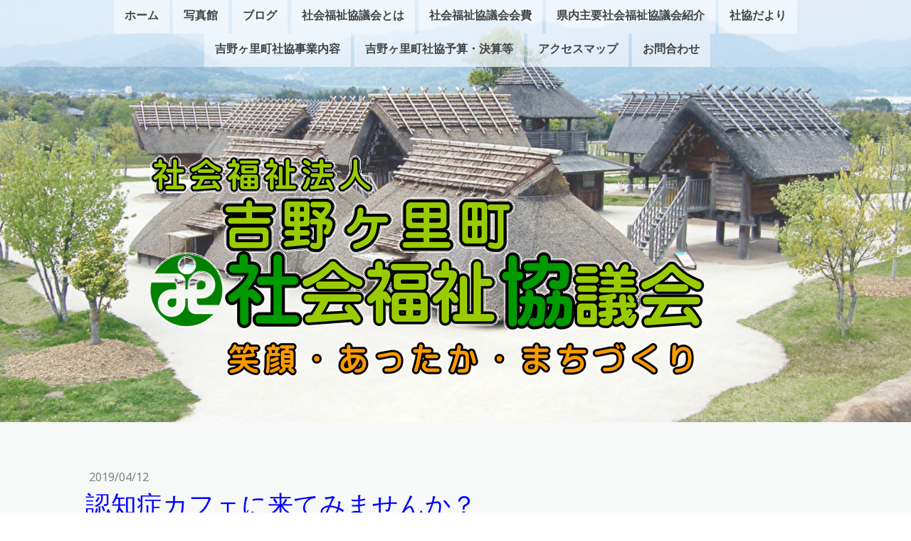

--- FILE ---
content_type: text/html; charset=UTF-8
request_url: https://www.yoshinogari-shakyo.or.jp/2019/04/12/%E8%AA%8D%E7%9F%A5%E7%97%87%E3%82%AB%E3%83%95%E3%82%A7%E3%81%AB%E6%9D%A5%E3%81%A6%E3%81%BF%E3%81%BE%E3%81%9B%E3%82%93%E3%81%8B/
body_size: 9703
content:
<!DOCTYPE html>
<html lang="ja-JP"><head>
    <meta charset="utf-8"/>
    <link rel="dns-prefetch preconnect" href="https://u.jimcdn.com/" crossorigin="anonymous"/>
<link rel="dns-prefetch preconnect" href="https://assets.jimstatic.com/" crossorigin="anonymous"/>
<link rel="dns-prefetch preconnect" href="https://image.jimcdn.com" crossorigin="anonymous"/>
<link rel="dns-prefetch preconnect" href="https://fonts.jimstatic.com" crossorigin="anonymous"/>
<meta name="viewport" content="width=device-width, initial-scale=1"/>
<meta http-equiv="X-UA-Compatible" content="IE=edge"/>
<meta name="description" content=""/>
<meta name="robots" content="index, follow, archive"/>
<meta property="st:section" content=""/>
<meta name="generator" content="Jimdo Creator"/>
<meta name="twitter:title" content="認知症カフェに来てみませんか？"/>
<meta name="twitter:description" content="認知症カフェに来てみませんか？"/>
<meta name="twitter:card" content="summary_large_image"/>
<meta property="og:url" content="http://www.yoshinogari-shakyo.or.jp/2019/04/12/%E8%AA%8D%E7%9F%A5%E7%97%87%E3%82%AB%E3%83%95%E3%82%A7%E3%81%AB%E6%9D%A5%E3%81%A6%E3%81%BF%E3%81%BE%E3%81%9B%E3%82%93%E3%81%8B/"/>
<meta property="og:title" content="認知症カフェに来てみませんか？"/>
<meta property="og:description" content="認知症カフェに来てみませんか？"/>
<meta property="og:type" content="article"/>
<meta property="og:locale" content="ja_JP"/>
<meta property="og:site_name" content="社会福祉法人　吉野ヶ里町社会福祉協議会の公式ホームページへようこそ"/>
<meta name="twitter:image" content="https://image.jimcdn.com/app/cms/image/transf/dimension=4096x4096:format=jpg/path/s11a5274eb2717981/image/iec58482a1bfc43a9/version/1555046453/image.jpg"/>
<meta property="og:image" content="https://image.jimcdn.com/app/cms/image/transf/dimension=4096x4096:format=jpg/path/s11a5274eb2717981/image/iec58482a1bfc43a9/version/1555046453/image.jpg"/>
<meta property="og:image:width" content="672"/>
<meta property="og:image:height" content="504"/>
<meta property="og:image:secure_url" content="https://image.jimcdn.com/app/cms/image/transf/dimension=4096x4096:format=jpg/path/s11a5274eb2717981/image/iec58482a1bfc43a9/version/1555046453/image.jpg"/>
<meta property="article:published_time" content="2019-04-12 14:08:37"/>
<meta property="article:tag" content="認知症カフェ"/>
<meta property="article:tag" content="2019年"/><title>認知症カフェに来てみませんか？ - 社会福祉法人　吉野ヶ里町社会福祉協議会の公式ホームページへようこそ</title>
<link rel="icon" type="image/png" href="[data-uri]"/>
    <link rel="alternate" type="application/rss+xml" title="ブログ" href="https://www.yoshinogari-shakyo.or.jp/rss/blog"/>    
<link rel="canonical" href="https://www.yoshinogari-shakyo.or.jp/2019/04/12/認知症カフェに来てみませんか/"/>

        <script src="https://assets.jimstatic.com/ckies.js.7c38a5f4f8d944ade39b.js"></script>

        <script src="https://assets.jimstatic.com/cookieControl.js.b05bf5f4339fa83b8e79.js"></script>
    <script>window.CookieControlSet.setToOff();</script>

    <style>html,body{margin:0}.hidden{display:none}.n{padding:5px}#cc-website-title a {text-decoration: none}.cc-m-image-align-1{text-align:left}.cc-m-image-align-2{text-align:right}.cc-m-image-align-3{text-align:center}</style>

        <link href="https://u.jimcdn.com/cms/o/s11a5274eb2717981/layout/dm_c3f576b2cce1660ec027eb2911f486a2/css/layout.css?t=1718344340" rel="stylesheet" type="text/css" id="jimdo_layout_css"/>
<script>     /* <![CDATA[ */     /*!  loadCss [c]2014 @scottjehl, Filament Group, Inc.  Licensed MIT */     window.loadCSS = window.loadCss = function(e,n,t){var r,l=window.document,a=l.createElement("link");if(n)r=n;else{var i=(l.body||l.getElementsByTagName("head")[0]).childNodes;r=i[i.length-1]}var o=l.styleSheets;a.rel="stylesheet",a.href=e,a.media="only x",r.parentNode.insertBefore(a,n?r:r.nextSibling);var d=function(e){for(var n=a.href,t=o.length;t--;)if(o[t].href===n)return e.call(a);setTimeout(function(){d(e)})};return a.onloadcssdefined=d,d(function(){a.media=t||"all"}),a};     window.onloadCSS = function(n,o){n.onload=function(){n.onload=null,o&&o.call(n)},"isApplicationInstalled"in navigator&&"onloadcssdefined"in n&&n.onloadcssdefined(o)}     /* ]]> */ </script>     <script>
// <![CDATA[
onloadCSS(loadCss('https://assets.jimstatic.com/web.css.6fddf67dea5bc0abc1df4597fc8453f8.css') , function() {
    this.id = 'jimdo_web_css';
});
// ]]>
</script>
<link href="https://assets.jimstatic.com/web.css.6fddf67dea5bc0abc1df4597fc8453f8.css" rel="preload" as="style"/>
<noscript>
<link href="https://assets.jimstatic.com/web.css.6fddf67dea5bc0abc1df4597fc8453f8.css" rel="stylesheet"/>
</noscript>
    <script>
    //<![CDATA[
        var jimdoData = {"isTestserver":false,"isLcJimdoCom":false,"isJimdoHelpCenter":false,"isProtectedPage":false,"cstok":"3f2826e3a5f0fed04cb5bd7ec8a3e974641f3cb7","cacheJsKey":"61e5fb25789215eb51a4cfb937ce3c27ddef8e3f","cacheCssKey":"61e5fb25789215eb51a4cfb937ce3c27ddef8e3f","cdnUrl":"https:\/\/assets.jimstatic.com\/","minUrl":"https:\/\/assets.jimstatic.com\/app\/cdn\/min\/file\/","authUrl":"https:\/\/a.jimdo.com\/","webPath":"https:\/\/www.yoshinogari-shakyo.or.jp\/","appUrl":"https:\/\/a.jimdo.com\/","cmsLanguage":"ja_JP","isFreePackage":false,"mobile":false,"isDevkitTemplateUsed":true,"isTemplateResponsive":true,"websiteId":"s11a5274eb2717981","pageId":2442860390,"packageId":2,"shop":{"deliveryTimeTexts":{"1":"\u304a\u5c4a\u3051\u65e5\u6570\uff1a1~3\u65e5","2":"\u304a\u5c4a\u3051\u65e5\u6570\uff1a3~5\u65e5","3":"\u304a\u5c4a\u3051\u65e5\u6570\uff1a5~8\u65e5"},"checkoutButtonText":"\u8cfc\u5165","isReady":false,"currencyFormat":{"pattern":"\u00a4#,##0","convertedPattern":"$#,##0","symbols":{"GROUPING_SEPARATOR":",","DECIMAL_SEPARATOR":".","CURRENCY_SYMBOL":"\uffe5"}},"currencyLocale":"ja_JP"},"tr":{"gmap":{"searchNotFound":"\u5165\u529b\u3055\u308c\u305f\u4f4f\u6240\u306f\u5b58\u5728\u3057\u306a\u3044\u304b\u3001\u898b\u3064\u3051\u308b\u3053\u3068\u304c\u3067\u304d\u307e\u305b\u3093\u3067\u3057\u305f\u3002","routeNotFound":"\u30eb\u30fc\u30c8\u304c\u8a08\u7b97\u3067\u304d\u307e\u305b\u3093\u3067\u3057\u305f\u3002\u76ee\u7684\u5730\u304c\u9060\u3059\u304e\u308b\u304b\u660e\u78ba\u3067\u306f\u306a\u3044\u53ef\u80fd\u6027\u304c\u3042\u308a\u307e\u3059\u3002"},"shop":{"checkoutSubmit":{"next":"\u6b21\u3078","wait":"\u304a\u5f85\u3061\u304f\u3060\u3055\u3044"},"paypalError":"\u30a8\u30e9\u30fc\u304c\u767a\u751f\u3057\u307e\u3057\u305f\u3002\u518d\u5ea6\u304a\u8a66\u3057\u304f\u3060\u3055\u3044\u3002","cartBar":"\u30b7\u30e7\u30c3\u30d4\u30f3\u30b0\u30ab\u30fc\u30c8\u3092\u78ba\u8a8d","maintenance":"\u7533\u3057\u8a33\u3054\u3056\u3044\u307e\u305b\u3093\u3001\u30e1\u30f3\u30c6\u30ca\u30f3\u30b9\u4e2d\u306e\u305f\u3081\u4e00\u6642\u7684\u306b\u30b7\u30e7\u30c3\u30d7\u304c\u5229\u7528\u3067\u304d\u307e\u305b\u3093\u3002\u3054\u8ff7\u60d1\u3092\u304a\u304b\u3051\u3057\u7533\u3057\u8a33\u3054\u3056\u3044\u307e\u305b\u3093\u304c\u3001\u304a\u6642\u9593\u3092\u3042\u3051\u3066\u518d\u5ea6\u304a\u8a66\u3057\u304f\u3060\u3055\u3044\u3002","addToCartOverlay":{"productInsertedText":"\u30ab\u30fc\u30c8\u306b\u5546\u54c1\u304c\u8ffd\u52a0\u3055\u308c\u307e\u3057\u305f","continueShoppingText":"\u8cb7\u3044\u7269\u3092\u7d9a\u3051\u308b","reloadPageText":"\u66f4\u65b0"},"notReadyText":"\u3053\u3061\u3089\u306e\u30b7\u30e7\u30c3\u30d7\u306f\u73fe\u5728\u6e96\u5099\u4e2d\u306e\u305f\u3081\u3054\u5229\u7528\u3044\u305f\u3060\u3051\u307e\u305b\u3093\u3002\u30b7\u30e7\u30c3\u30d7\u30aa\u30fc\u30ca\u30fc\u306f\u4ee5\u4e0b\u3092\u3054\u78ba\u8a8d\u304f\u3060\u3055\u3044\u3002https:\/\/help.jimdo.com\/hc\/ja\/articles\/115005521583","numLeftText":"\u73fe\u5728\u3053\u306e\u5546\u54c1\u306f {:num} \u307e\u3067\u8cfc\u5165\u3067\u304d\u307e\u3059\u3002","oneLeftText":"\u3053\u306e\u5546\u54c1\u306e\u5728\u5eab\u306f\u6b8b\u308a1\u70b9\u3067\u3059"},"common":{"timeout":"\u30a8\u30e9\u30fc\u304c\u767a\u751f\u3044\u305f\u3057\u307e\u3057\u305f\u3002\u5f8c\u307b\u3069\u518d\u5b9f\u884c\u3057\u3066\u304f\u3060\u3055\u3044\u3002"},"form":{"badRequest":"\u30a8\u30e9\u30fc\u304c\u767a\u751f\u3057\u307e\u3057\u305f\u3002\u5f8c\u307b\u3069\u6539\u3081\u3066\u304a\u8a66\u3057\u304f\u3060\u3055\u3044\u3002"}},"jQuery":"jimdoGen002","isJimdoMobileApp":false,"bgConfig":{"id":132001090,"type":"picture","options":{"fixed":true},"images":[{"id":8801015690,"url":"https:\/\/image.jimcdn.com\/app\/cms\/image\/transf\/none\/path\/s11a5274eb2717981\/backgroundarea\/i6a9853721a2e4b89\/version\/1670581045\/image.png","altText":""}]},"bgFullscreen":null,"responsiveBreakpointLandscape":767,"responsiveBreakpointPortrait":480,"copyableHeadlineLinks":false,"tocGeneration":false,"googlemapsConsoleKey":false,"loggingForAnalytics":false,"loggingForPredefinedPages":false,"isFacebookPixelIdEnabled":false,"userAccountId":"a8da2331-1762-4fce-b94d-2994b5824ee9","dmp":{"typesquareFontApiKey":"4L6CCYWjET8%3D","typesquareFontApiScriptUrl":"\/\/code.typesquare.com\/static\/4L6CCYWjET8%253D\/ts105.js","typesquareFontsAvailable":true}};
    // ]]>
</script>

     <script> (function(window) { 'use strict'; var regBuff = window.__regModuleBuffer = []; var regModuleBuffer = function() { var args = [].slice.call(arguments); regBuff.push(args); }; if (!window.regModule) { window.regModule = regModuleBuffer; } })(window); </script>
    <script src="https://assets.jimstatic.com/web.js.24f3cfbc36a645673411.js" async="true"></script>
    <script src="https://assets.jimstatic.com/at.js.62588d64be2115a866ce.js"></script>

<script type="text/javascript" src="http://open-lab.jp/jimdo/breadcrumb.js">
</script>
    
</head>

<body class="body cc-page cc-page-blog j-m-gallery-styles j-m-video-styles j-m-hr-styles j-m-header-styles j-m-text-styles j-m-emotionheader-styles j-m-htmlCode-styles j-m-rss-styles j-m-form-styles-disabled j-m-table-styles j-m-textWithImage-styles j-m-downloadDocument-styles j-m-imageSubtitle-styles j-m-flickr-styles j-m-googlemaps-styles j-m-blogSelection-styles-disabled j-m-comment-styles-disabled j-m-jimdo-styles j-m-profile-styles j-m-guestbook-styles j-m-promotion-styles j-m-twitter-styles j-m-hgrid-styles j-m-shoppingcart-styles j-m-catalog-styles j-m-product-styles-disabled j-m-facebook-styles j-m-sharebuttons-styles j-m-formnew-styles-disabled j-m-callToAction-styles j-m-turbo-styles j-m-spacing-styles j-m-googleplus-styles j-m-dummy-styles j-m-search-styles j-m-booking-styles j-m-socialprofiles-styles j-footer-styles cc-pagemode-default cc-content-parent" id="page-2442860390">

<div id="cc-inner" class="cc-content-parent">
<input type="checkbox" id="jtpl-navigation__checkbox" class="jtpl-navigation__checkbox"/><!-- _main.sass --><div class="jtpl-main cc-content-parent">

    <!-- _background-area.sass -->
    <div class="jtpl-background-area" background-area="fullscreen"></div>
    <!-- END _background-area.sass -->

    <!-- _navigation.sass -->
    <div class="jtpl-navigation navigation-colors navigation-alignment">
      <label for="jtpl-navigation__checkbox" class="jtpl-navigation__label">
        <span class="jtpl-navigation__borders navigation-colors__menu-icon"></span>
      </label>
      <nav class="jtpl-navigation__inner" data-dropdown="true"><div data-container="navigation"><div class="j-nav-variant-nested"><ul class="cc-nav-level-0 j-nav-level-0"><li id="cc-nav-view-1151392367" class="jmd-nav__list-item-0"><a href="/" data-link-title="ホーム">ホーム</a></li><li id="cc-nav-view-2485165290" class="jmd-nav__list-item-0"><a href="/写真館/" data-link-title="写真館">写真館</a></li><li id="cc-nav-view-1384762390" class="jmd-nav__list-item-0 j-nav-has-children"><a href="/ブログ/" data-link-title="ブログ">ブログ</a><span data-navi-toggle="cc-nav-view-1384762390" class="jmd-nav__toggle-button"></span><ul class="cc-nav-level-1 j-nav-level-1"><li id="cc-nav-view-2494196090" class="jmd-nav__list-item-1"><a href="/ブログ/2024年/" data-link-title="2024年">2024年</a></li><li id="cc-nav-view-2504927590" class="jmd-nav__list-item-1"><a href="/ブログ/2023年-1/" data-link-title="2023年">2023年</a></li><li id="cc-nav-view-2491133890" class="jmd-nav__list-item-1"><a href="/ブログ/2022年/" data-link-title="2022年">2022年</a></li><li id="cc-nav-view-2491133590" class="jmd-nav__list-item-1"><a href="/ブログ/2021年/" data-link-title="2021年">2021年</a></li><li id="cc-nav-view-2491133490" class="jmd-nav__list-item-1"><a href="/ブログ/2020年/" data-link-title="2020年">2020年</a></li><li id="cc-nav-view-2491133390" class="jmd-nav__list-item-1"><a href="/ブログ/2019年/" data-link-title="2019年">2019年</a></li><li id="cc-nav-view-2491133290" class="jmd-nav__list-item-1"><a href="/ブログ/2018年/" data-link-title="2018年">2018年</a></li><li id="cc-nav-view-2491133190" class="jmd-nav__list-item-1"><a href="/ブログ/2017年/" data-link-title="2017年">2017年</a></li><li id="cc-nav-view-2491133090" class="jmd-nav__list-item-1"><a href="/ブログ/2016年/" data-link-title="2016年">2016年</a></li><li id="cc-nav-view-2254692490" class="jmd-nav__list-item-1"><a href="/ブログ/2015年/" data-link-title="2015年">2015年</a></li><li id="cc-nav-view-2254692590" class="jmd-nav__list-item-1"><a href="/ブログ/2014年/" data-link-title="2014年">2014年</a></li><li id="cc-nav-view-2254692690" class="jmd-nav__list-item-1"><a href="/ブログ/2013年/" data-link-title="2013年">2013年</a></li><li id="cc-nav-view-2254696690" class="jmd-nav__list-item-1"><a href="/ブログ/2012年/" data-link-title="2012年">2012年</a></li></ul></li><li id="cc-nav-view-1151408367" class="jmd-nav__list-item-0"><a href="/社会福祉協議会とは/" data-link-title="社会福祉協議会とは">社会福祉協議会とは</a></li><li id="cc-nav-view-1151392867" class="jmd-nav__list-item-0"><a href="/社会福祉協議会会費/" data-link-title="社会福祉協議会会費">社会福祉協議会会費</a></li><li id="cc-nav-view-1151392767" class="jmd-nav__list-item-0"><a href="/県内主要社会福祉協議会紹介/" data-link-title="県内主要社会福祉協議会紹介">県内主要社会福祉協議会紹介</a></li><li id="cc-nav-view-1158775367" class="jmd-nav__list-item-0"><a href="/社協だより/" data-link-title="社協だより">社協だより</a></li><li id="cc-nav-view-1151392567" class="jmd-nav__list-item-0"><a href="/吉野ヶ里町社協事業内容/" data-link-title="吉野ヶ里町社協事業内容">吉野ヶ里町社協事業内容</a></li><li id="cc-nav-view-1158775967" class="jmd-nav__list-item-0"><a href="/吉野ヶ里町社協予算-決算等/" data-link-title="吉野ヶ里町社協予算・決算等">吉野ヶ里町社協予算・決算等</a></li><li id="cc-nav-view-1158776067" class="jmd-nav__list-item-0"><a href="/アクセスマップ/" data-link-title="アクセスマップ">アクセスマップ</a></li><li id="cc-nav-view-1151393067" class="jmd-nav__list-item-0"><a href="/お問合わせ/" data-link-title="お問合わせ">お問合わせ</a></li></ul></div></div>
      </nav>
</div>
    <!-- END _navigation.sass -->

    <!-- _header.sass -->
    <div class="jtpl-header" background-area="stripe" background-area-default="">
      <div class="jtpl-header__inner">
        <div class="jtpl-title navigation-alignment">
          
        </div>
        <div class="jtpl-logo">
          <div id="cc-website-logo" class="cc-single-module-element"><div id="cc-m-14014075290" class="j-module n j-imageSubtitle"><div class="cc-m-image-container"><figure class="cc-imagewrapper cc-m-image-align-3">
<a href="https://www.yoshinogari-shakyo.or.jp/" target="_self"><img srcset="https://image.jimcdn.com/app/cms/image/transf/dimension=320x10000:format=png/path/s11a5274eb2717981/image/i3ae0325b785af3a9/version/1670581610/image.png 320w, https://image.jimcdn.com/app/cms/image/transf/dimension=640x10000:format=png/path/s11a5274eb2717981/image/i3ae0325b785af3a9/version/1670581610/image.png 640w, https://image.jimcdn.com/app/cms/image/transf/dimension=875x10000:format=png/path/s11a5274eb2717981/image/i3ae0325b785af3a9/version/1670581610/image.png 875w, https://image.jimcdn.com/app/cms/image/transf/dimension=960x10000:format=png/path/s11a5274eb2717981/image/i3ae0325b785af3a9/version/1670581610/image.png 960w, https://image.jimcdn.com/app/cms/image/transf/dimension=1280x10000:format=png/path/s11a5274eb2717981/image/i3ae0325b785af3a9/version/1670581610/image.png 1280w, https://image.jimcdn.com/app/cms/image/transf/dimension=1750x10000:format=png/path/s11a5274eb2717981/image/i3ae0325b785af3a9/version/1670581610/image.png 1750w" sizes="(min-width: 875px) 875px, 100vw" id="cc-m-imagesubtitle-image-14014075290" src="https://image.jimcdn.com/app/cms/image/transf/dimension=875x10000:format=png/path/s11a5274eb2717981/image/i3ae0325b785af3a9/version/1670581610/image.png" alt="社会福祉法人　吉野ヶ里町社会福祉協議会の公式ホームページへようこそ" class="" data-src-width="6890" data-src-height="2756" data-src="https://image.jimcdn.com/app/cms/image/transf/dimension=875x10000:format=png/path/s11a5274eb2717981/image/i3ae0325b785af3a9/version/1670581610/image.png" data-image-id="8801008290"/></a>    

</figure>
</div>
<div class="cc-clear"></div>
<script id="cc-m-reg-14014075290">// <![CDATA[

    window.regModule("module_imageSubtitle", {"data":{"imageExists":true,"hyperlink":"","hyperlink_target":"","hyperlinkAsString":"","pinterest":"0","id":14014075290,"widthEqualsContent":"0","resizeWidth":"875","resizeHeight":350},"id":14014075290});
// ]]>
</script></div></div>
        </div>
      </div>
    </div>
    <!-- END _header.sass -->

    <!-- _section.sass -->
    <div class="jtpl-section cc-content-parent">

      <div class="jtpl-content content-options cc-content-parent">
        <div class="jtpl-content__inner content-padding cc-content-parent">
          <div class="jtpl-breadcrumb breadcrumb-options">
            <div data-container="navigation"><div class="j-nav-variant-breadcrumb"><ol/></div></div>
          </div>
          <div id="content_area" data-container="content"><div id="content_start"></div>
        <article class="j-blog"><div class="n j-blog-meta j-blog-post--header">
    <div class="j-text j-module n">
                <span class="j-text j-blog-post--date">
            2019/04/12        </span>
    </div>
    <h1 class="j-blog-header j-blog-headline j-blog-post--headline">認知症カフェに来てみませんか？</h1>
</div>
<div class="post j-blog-content">
        <div id="cc-matrix-3757948890"><div id="cc-m-13378053990" class="j-module n j-text "><p>
    平成31年5月より町の委託をうけ、認知症予防やその相談、憩いの場所となる「認知症カフェ」を月に１回実施いたします。
</p>

<p>
    <a href="/2018/02/08/%E3%81%99%E3%81%9A%E3%82%81%E3%82%AB%E3%83%95%E3%82%A7%E3%81%AE%E3%81%94%E6%A1%88%E5%86%85%E3%81%A7%E3%81%99/" title="すずめカフェのご案内です">「すずめカフェ」</a>のご利用者さん達と、西九州大学の生徒さんと一緒に物作りをします。
</p>

<p>
     
</p>

<p>
    <span style="color: #0000ff;"><strong>一緒に創作活動をすることで、初めてあった人とも笑いながら話が弾みます。</strong></span>
</p>

<p>
    <span style="color: #0000ff;"><strong>また、認知症や介護についてもお話しできる様、専門職も一緒にお待ちしております。</strong></span>
</p>

<p>
    <span style="color: #0000ff;"><strong>お気軽にお茶を飲みにきてください。</strong></span>
</p>

<p>
     
</p>

<p>
    去年は、「マージャン教室」「ハーバリウムづくり」「苔玉作り」「お好み焼き作り」「万華鏡作り」「クリスマス・年賀状作り」「ミニ講座」など毎月1回、合計12回行いました。
</p>

<p>
    「ハーバリウムづくり」などは学生さんと利用者さんがお互いに会話を弾ませながら、集中してつくられていました。
</p>

<p>
    利用者さんからは、「地域のみなさんが、こうして集まるところがあるのはいいことですね。」と喜んでおられました。
</p>

<p>
     
</p>

<p>
     
</p>

<ul>
    <li>
        <strong>日時：2019年5月～2020年3月まで毎月第2水曜　10：00～12：00</strong>
    </li>

    <li>
        <strong>場所：吉野ヶ里町吉田1989-4　「すずめカフェ」</strong><br/>
        <br/>
         
    </li>
</ul></div><div id="cc-m-13378059290" class="j-module n j-googlemaps ">

<div id="cc-m-map-13378059290">
    <div class="cc-map-wrapper" style="height: 400px;">
                <iframe class="cc-map-embed-iframe" width="100%" height="400" frameborder="0" allowfullscreen="allowfullscreen" style="border: 0;" src="https://www.google.com/maps/embed/v1/place?key=AIzaSyASzqnCrYBWXhFtdlXXBg_KCLxQTa1I5Y4&amp;q=%E5%90%89%E9%87%8E%E3%83%B6%E9%87%8C%E7%94%BA%E5%90%89%E7%94%B01989-4&amp;maptype=roadmap">
        </iframe>
            </div>
</div>
<script id="cc-m-reg-13378059290">// <![CDATA[

    window.regModule("module_googlemaps", {"id":13378059290,"selector":"#cc-m-map-13378059290","position":null,"mapTypeDefault":"roadmap","withinCms":false,"minHeight":200,"maxHeight":1000,"height":"400","embedUrlQueryParams":{"key":"AIzaSyASzqnCrYBWXhFtdlXXBg_KCLxQTa1I5Y4","q":"\u5409\u91ce\u30f6\u91cc\u753a\u5409\u75301989-4","maptype":"roadmap"},"embedBaseUrl":"https:\/\/www.google.com\/maps\/embed\/v1\/place?key=AIzaSyBt9wuJT4E1LiRbJVwVHYnJZHpKhgfqCUE"});
// ]]>
</script></div><div id="cc-m-13378060790" class="j-module n j-text "><p style="text-align: center;">
    <span style="font-size: 14px;"><strong>昨年の「認知症カフェ」の様子です</strong></span>
</p></div><div id="cc-m-13378060590" class="j-module n j-gallery "><div id="cc-m-gallery-13378060590" class="cc-m-gallery-container            cc-m-gallery-slider                                  ">
        <ul>
                    <li>
                <img src="https://image.jimcdn.com/app/cms/image/transf/none/path/s11a5274eb2717981/image/iec58482a1bfc43a9/version/1555046453/image.jpg" data-orig-width="672" data-orig-height="504" alt=""/>            </li>
                    <li>
                <img src="https://image.jimcdn.com/app/cms/image/transf/none/path/s11a5274eb2717981/image/i43779a7542e2c534/version/1555046453/image.jpg" data-orig-width="666" data-orig-height="500" alt=""/>            </li>
                    <li>
                <img src="https://image.jimcdn.com/app/cms/image/transf/none/path/s11a5274eb2717981/image/i18d457c0489f9fe4/version/1555046453/image.jpg" data-orig-width="676" data-orig-height="507" alt=""/>            </li>
                    <li>
                <img src="https://image.jimcdn.com/app/cms/image/transf/none/path/s11a5274eb2717981/image/i382a6bf61d26a50f/version/1555046453/image.jpg" data-orig-width="676" data-orig-height="507" alt=""/>            </li>
                    <li>
                <img src="https://image.jimcdn.com/app/cms/image/transf/none/path/s11a5274eb2717981/image/i3b2be999bb61d5db/version/1555046453/image.jpg" data-orig-width="240" data-orig-height="320" alt=""/>            </li>
                    <li>
                <img src="https://image.jimcdn.com/app/cms/image/transf/none/path/s11a5274eb2717981/image/iab07baae1aef6052/version/1555046453/image.jpg" data-orig-width="240" data-orig-height="320" alt=""/>            </li>
            </ul>

            <div class="cc-m-gallery-slider-bar">
            <div class="cc-m-gallery-slider-thumbnails-wrapper">
                <div class="cc-m-gallery-slider-thumbnails">
                                            <a data-slide-index="0" href="">
                            <img src="https://image.jimcdn.com/app/cms/image/transf/dimension=25x25:mode=crop:format=jpg/path/s11a5274eb2717981/image/iec58482a1bfc43a9/version/1555046453/image.jpg" alt=""/>
                        </a>
                                                <a data-slide-index="1" href="">
                            <img src="https://image.jimcdn.com/app/cms/image/transf/dimension=25x25:mode=crop:format=jpg/path/s11a5274eb2717981/image/i43779a7542e2c534/version/1555046453/image.jpg" alt=""/>
                        </a>
                                                <a data-slide-index="2" href="">
                            <img src="https://image.jimcdn.com/app/cms/image/transf/dimension=25x25:mode=crop:format=jpg/path/s11a5274eb2717981/image/i18d457c0489f9fe4/version/1555046453/image.jpg" alt=""/>
                        </a>
                                                <a data-slide-index="3" href="">
                            <img src="https://image.jimcdn.com/app/cms/image/transf/dimension=25x25:mode=crop:format=jpg/path/s11a5274eb2717981/image/i382a6bf61d26a50f/version/1555046453/image.jpg" alt=""/>
                        </a>
                                                <a data-slide-index="4" href="">
                            <img src="https://image.jimcdn.com/app/cms/image/transf/dimension=25x25:mode=crop:format=jpg/path/s11a5274eb2717981/image/i3b2be999bb61d5db/version/1555046453/image.jpg" alt=""/>
                        </a>
                                                <a data-slide-index="5" href="">
                            <img src="https://image.jimcdn.com/app/cms/image/transf/dimension=25x25:mode=crop:format=jpg/path/s11a5274eb2717981/image/iab07baae1aef6052/version/1555046453/image.jpg" alt=""/>
                        </a>
                                        </div>
            </div>
        </div>
    
    

</div>
<script id="cc-m-reg-13378060590">// <![CDATA[

    window.regModule("module_gallery", {"view":"5","countImages":6,"variant":"slider","selector":"#cc-m-gallery-13378060590","imageCount":6,"enlargeable":"0","multiUpload":true,"autostart":1,"pause":"4","showSliderThumbnails":1,"coolSize":"2","coolPadding":"3","stackCount":"3","stackPadding":"3","options":{"pinterest":"0"},"id":13378060590});
// ]]>
</script></div><div id="cc-m-13378063090" class="j-module n j-hr ">    <hr/>
</div></div>
        </div><div class="j-module n j-text j-blog-post--tags-wrapper"><span class="j-blog-post--tags--template" style="display: none;"><span class="j-blog-post--tag">tagPlaceholder</span></span><span class="j-blog-post--tags-label" style="display: inline;">カテゴリ：</span> <span class="j-blog-post--tags-list"><span class="j-blog-post--tag">認知症カフェ</span>, <span class="j-blog-post--tag">2019年</span></span></div></article>
        </div>
        </div>
      </div>

      <div class="jtpl-sidebar sidebar-options">
        <div class="jtpl-sidebar__inner">
          <div data-container="sidebar"><div id="cc-matrix-1394725567"><div id="cc-m-14087959890" class="j-module n j-text "><p style="font-size: 12.8px;" align="center">
    吉野ヶ里町社会福祉協議会
</p>

<p style="font-size: 12.8px;" align="center">
    〒842-0033  佐賀県神埼郡吉野ヶ里町豆田1790<br/>
    TEL：0952-52-7000  FAX：0952-52-7832<br/>
    E-Mail：<a href="mailto:y-shakyo@vip.saganet.ne.jp" style="color: #828282; transition-property: opacity; opacity: 0.7; text-decoration-line: none; white-space: nowrap;">y-shakyo@vip.saganet.ne.jp</a><br/>
    このホームページは、赤い羽根共同募金の配分金で作成・管理しております<br/>
    ＜吉野ケ里遺跡　Photo by Railstation.net＞　<br/>
    <br/>
    Copyright 2011 syahuku-yoshinogari. All Rights Reserved.
</p></div></div></div>
        </div>
      </div>

      <div class="jtpl-footer footer-options">
        <div class="jtpl-footer__inner">
          <div id="contentfooter" data-container="footer">

    
    <div class="j-meta-links">
        <a href="//www.yoshinogari-shakyo.or.jp/j/privacy">プライバシーポリシー</a> | <a href="/sitemap/">サイトマップ</a>    </div>

    <div class="j-admin-links">
            

<span class="loggedin">
    <a rel="nofollow" id="logout" target="_top" href="https://cms.e.jimdo.com/app/cms/logout.php">
        ログアウト    </a>
    |
    <a rel="nofollow" id="edit" target="_top" href="https://a.jimdo.com/app/auth/signin/jumpcms/?page=2442860390">編集</a>
</span>
        </div>

    
</div>

        </div>
      </div>
    </div>
    <!-- END _section.sass -->

    <!-- _cart.sass -->
    <div class="jtpl-cart">
      
    </div>
    <!-- END _cart.sass -->

  </div>
  <!-- END _main.sass -->

</div>
    <ul class="cc-FloatingButtonBarContainer cc-FloatingButtonBarContainer-right hidden">

                    <!-- scroll to top button -->
            <li class="cc-FloatingButtonBarContainer-button-scroll">
                <a href="javascript:void(0);" title="トップへ戻る">
                    <span>トップへ戻る</span>
                </a>
            </li>
            <script>// <![CDATA[

    window.regModule("common_scrolltotop", []);
// ]]>
</script>    </ul>
    <script type="text/javascript">
//<![CDATA[
addAutomatedTracking('creator.website', track_anon);
//]]>
</script>
    





</body>
</html>
